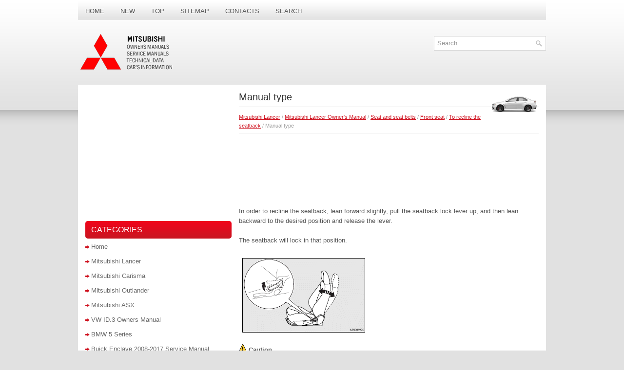

--- FILE ---
content_type: text/html; charset=UTF-8
request_url: https://www.mitshelp.com/micont-585.html
body_size: 3081
content:
<!DOCTYPE html PUBLIC "-//W3C//DTD XHTML 1.0 Transitional//EN" "http://www.w3.org/TR/xhtml1/DTD/xhtml1-transitional.dtd">
<html xmlns="http://www.w3.org/1999/xhtml" lang="en-US">

<head profile="http://gmpg.org/xfn/11">
<meta name="viewport" content="width=device-width, initial-scale=1.0">
<meta http-equiv="Content-Type" content="text/html; charset=utf-8">
<title>Manual type  - To recline the seatback - Front seat - Seat and seat belts - Mitsubishi Lancer Owner's Manual - Mitsubishi Lancer - MitsHelp.com</title>
<link rel="stylesheet" href="css/reset.css" type="text/css" media="screen, projection">
<link rel="stylesheet" href="css/defaults.css" type="text/css" media="screen, projection">
<link rel="stylesheet" href="style.css" type="text/css" media="screen, projection">
<link rel="shortcut icon" href="favicon.ico" type="image/x-icon">
<link href="media-queries.css" rel="stylesheet" type="text/css">
<!-- html5.js for IE less than 9 -->
<!--[if lt IE 9]>
	<script src="http://html5shim.googlecode.com/svn/trunk/html5.js"></script>
<![endif]-->

<!-- css3-mediaqueries.js for IE less than 9 -->
<!--[if lt IE 9]>
	<script src="http://css3-mediaqueries-js.googlecode.com/svn/trunk/css3-mediaqueries.js"></script>
<![endif]-->
</head>

<body class="single single-post postid-34 single-format-standard">

<div id="container">
	<div class="clearfix">
		<div class="menu-primary-container">
			<ul class="menus menu-primary sf-js-enabled">
				<li><a href="/">Home</a></li>
				<li><a href="/new.html">New</a></li>
				<li><a href="/top.html">Top</a></li>
				<li><a href="/sitemap.html">Sitemap</a></li>
				<li><a href="/contacts.html">Contacts</a></li>
				<li><a href="/search.php">Search</a></li>
			</ul>
		</div>
	</div>
	<div id="header">
		<div class="logo" style="margin-top:-5px">
			<a href="/"><img src="images/logo.png"></a> </div>
		<div class="header-right">
						<div id="search" title="Type and hit enter">
					<form method="get" id="searchform" action="/search.php">
						<input value="Search" name="q" id="s" onblur="if (this.value == '')  {this.value = 'Search';}" onfocus="if (this.value == 'Search') {this.value = '';}" type="text">
						<input type="hidden" name="cx" value="partner-pub-4191894785090842:2225479298" />
    					<input type="hidden" name="cof" value="FORID:11" />
    					<input type="hidden" name="ie" value="UTF-8" />
    					<input src="/images/search.png" style="border:0pt none; vertical-align: top; float:left" type="image">
					</form>
				</div>
		</div>
	</div>
	<div id="main">
		<div id="content">
			<div class="post-34 post type-post status-publish format-standard hentry category-browsers category-computers category-featured tag-elements tag-sports post post-single clearfix" id="post-34">
				<h1 class="title">Manual type<img src="images/pages/big/1.png" alt="Manual type  - To recline the seatback - Front seat - Seat and seat belts - Mitsubishi Lancer Owner's Manual - Mitsubishi Lancer" border="0" width="100" align=right></h1>
				<div class="postmeta-primary">
					<div style="font-size:11px; text-decoration:none; margin-top:5px;"><a href="micont-1.html">Mitsubishi Lancer</a> / <a href="micont-457.html">Mitsubishi Lancer Owner's Manual</a> / <a href="micont-577.html">Seat and seat belts</a> / <a href="micont-580.html">Front seat</a> / <a href="micont-584.html">To recline the seatback</a> /  Manual type</div></div>
				<div class="entry clearfix">
					<div style="margin:10px 0"><script async src="https://pagead2.googlesyndication.com/pagead/js/adsbygoogle.js"></script>
<!-- mitshelp.com top 120 adaptive -->
<ins class="adsbygoogle"
     style="display:block; height: 120px;"
     data-ad-client="ca-pub-4191894785090842"
     data-ad-slot="8344017404"></ins>
<script>
     (adsbygoogle = window.adsbygoogle || []).push({});
</script></div>
					<p><p>In order to recline the seatback, lean forward slightly, pull the seatback lock 
lever up, and then lean backward to the desired position and release the lever.</p>
<p>The seatback will lock in that position.</p>
<p><img alt="Caution" border="0" src="images/books/457/3/index.43.gif"></p>
<p><b><img alt="&#9658; The reclining mechanism of the seatback is spring loaded, causing it to" border="0" src="images/books/457/11/caution.png" width="16" height="16"> Caution</b></p>
<p><b>&#9658; The reclining mechanism of the seatback is spring loaded, causing it to 
return to the vertical position when the lock lever is operated. When using the 
lever, sit close to the seatback or hold it with your hand to control its return 
motion.</b></p><ul></ul></table></ul><div style="clear:both; margin:10px 0;"><script async src="https://pagead2.googlesyndication.com/pagead/js/adsbygoogle.js"></script>
<!-- mitshelp.com bot adaptive -->
<ins class="adsbygoogle"
     style="display:block"
     data-ad-client="ca-pub-4191894785090842"
     data-ad-slot="1233130600"
     data-ad-format="auto"
     data-full-width-responsive="true"></ins>
<script>
     (adsbygoogle = window.adsbygoogle || []).push({});
</script></div><div style="margin-top:0px;">
   <h5 style="margin:5px 0">See also:</h5><p><a href="micont-830.html"><span>Warning display</span></a><br>
   If an abnormal condition occurs in the system, the following display/indicator 
will turn on.
- ASC indicator
Warning display

 Caution
&#9658; If the warning is displayed, the hill start assist ...
   </p><p><a href="micont-486.html"><span>Electronic immobilizer (Antitheft starting system)</span></a><br>
   [For vehicles equipped with keyless operation system] For information on operations 
for vehicles equipped with the keyless operation system, refer to “Keyless operation 
system: Electronic immobi ...
   </p><p><a href="micont-86.html"><span>Exterior</span></a><br>
   When compared with its rivals, the 2012 Mitsubishi Outlander's exterior is an 
original. Where the others are shapely and docile, the Outlander is aggressive. 
It sits low to the ground with an insi ...
   </p></div>
<script>
// <!--
document.write('<iframe src="counter.php?id=585" width=0 height=0 marginwidth=0 marginheight=0 scrolling=no frameborder=0></iframe>');
// -->

</script>
</p>
				</div>
			</div>
		</div>
		<div id="sidebar-primary">
			<ul class="widget-container">
				<div align="center">
					<div>
<script async src="//pagead2.googlesyndication.com/pagead/js/adsbygoogle.js"></script>
<!-- mitshelp.com side 300x250 -->
<ins class="adsbygoogle"
     style="display:inline-block;width:300px;height:250px"
     data-ad-client="ca-pub-4191894785090842"
     data-ad-slot="2709863809"></ins>
<script>
(adsbygoogle = window.adsbygoogle || []).push({});
</script>
</div></div>
			</ul>
			<ul class="widget-container">
				<li class="widget">
				</li>
			</ul>

			<ul class="widget-container">
				<li class="widget">
				<h3 class="widgettitle">Categories</h3>
				<ul class="xoxo blogroll">
					<li><a href="/">Home</a></li>
					<li><a href="/micont-1.html">Mitsubishi Lancer</a></li>
					<li><a href="/micont-2.html">Mitsubishi Carisma</a></li>
					<li><a href="/micont-3.html">Mitsubishi Outlander</a></li>
					<li><a href="/micont-4.html">Mitsubishi ASX</a></li>
					<li><a href="https://www.vw-id3.com/volkswagen_id_3_e11_e12_2020_2024_owner_s_manual-1.html">VW ID.3 Owners Manual</a></li>
					<li><a href="https://www.m-sedan.com/bmw_5_series-1.html">BMW 5 Series</a></li>
					<li><a href="https://www.benclave.com/buick_enclave_2008_2017_service_manual-3972.html">Buick Enclave 2008-2017 Service Manual</a></li>
					<li><a href="https://www.hopilot.org/honda_pilot_2023_yg1_yg2_owners_manual-1.html">Honda Pilot Owners Manual</a></li>
<li><a href="https://www.vwid4.autos/volkswagen_id_4_2021_e21_owners_manual-1.html">Volkswagen ID.4 Owners Manual</a></li>
<li><a href="https://www.mytoyo.com/toyota_prius_xw60_2023_owner_s_manual-1.html">Toyota Prius Owner's Manual</a></li>
				</ul>
				</li>
			</ul>
			<ul class="widget-container">
				<div align="center">
					<!--LiveInternet counter--><script type="text/javascript"><!--
document.write("<a style='border:0' href='https://www.liveinternet.ru/click' "+
"target=_blank><img  style='border:0' src='https://counter.yadro.ru/hit?t14.5;r"+
escape(document.referrer)+((typeof(screen)=="undefined")?"":
";s"+screen.width+"*"+screen.height+"*"+(screen.colorDepth?
screen.colorDepth:screen.pixelDepth))+";u"+escape(document.URL)+
";h"+escape(document.title.substring(0,80))+";"+Math.random()+
"' alt='' title='' "+
"border=0 width=88 height=31><\/a>")//--></script><!--/LiveInternet--></div>
			</ul>
		</div>
	</div>
</div>
<div id="footer-container">
	<div id="footer">
		<div id="copyrights">
			©  Copyright © www.mitshelp.com</div>
		<div id="credits">
			0.027</div>
	</div>
</div>

</body>

</html>


--- FILE ---
content_type: text/html; charset=utf-8
request_url: https://www.google.com/recaptcha/api2/aframe
body_size: 264
content:
<!DOCTYPE HTML><html><head><meta http-equiv="content-type" content="text/html; charset=UTF-8"></head><body><script nonce="Ic2lqi_I92AevPrTMxQ5tQ">/** Anti-fraud and anti-abuse applications only. See google.com/recaptcha */ try{var clients={'sodar':'https://pagead2.googlesyndication.com/pagead/sodar?'};window.addEventListener("message",function(a){try{if(a.source===window.parent){var b=JSON.parse(a.data);var c=clients[b['id']];if(c){var d=document.createElement('img');d.src=c+b['params']+'&rc='+(localStorage.getItem("rc::a")?sessionStorage.getItem("rc::b"):"");window.document.body.appendChild(d);sessionStorage.setItem("rc::e",parseInt(sessionStorage.getItem("rc::e")||0)+1);localStorage.setItem("rc::h",'1770115179201');}}}catch(b){}});window.parent.postMessage("_grecaptcha_ready", "*");}catch(b){}</script></body></html>

--- FILE ---
content_type: text/css
request_url: https://www.mitshelp.com/media-queries.css
body_size: 264
content:
@media screen and (max-width: 768px) {
#container {
    width: 100%;
}
#content {
    width: 100%;
}
#sidebar-primary {
    width: 100%;
    float: none;
    margin-top:20px;
}
#footer {
    width: 95%;
}
.logo img {max-width:150px;
}
#header {
    height: 65px;
    padding:10px 0;
}
.header-right {	max-width: 50%;}
#search {
    border: 1px solid #D8D8D8;
    text-align: left;
    padding: 2px 2px 2px 2px;
    max-width: 100%;
    margin: 0 4px;
    height: 16px;
}
#search #s {
    width: calc(100% - 16px);
    min-width:auto;
}
.title {
    font-size: 17px;
    line-height: 17px;
}
#main {
    padding: 5px;
}
.logo {
    float: left;
    max-width: 40%;
}
#header {
    height: auto;
    padding: 10px 0;
}
}